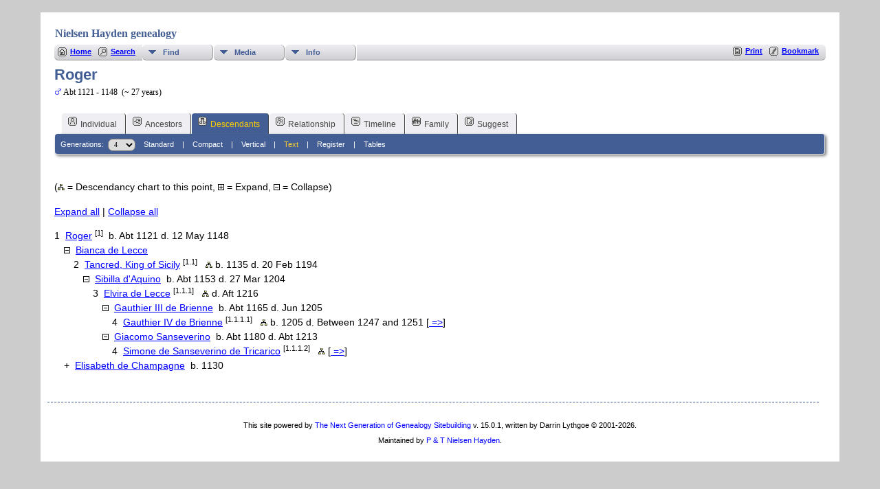

--- FILE ---
content_type: text/html;charset=UTF-8
request_url: https://nielsenhayden.com/genealogy-tng/descendtext.php?personID=I28851&tree=nh1&generations=4
body_size: 3784
content:
<!DOCTYPE html PUBLIC "-//W3C//DTD XHTML 1.0 Transitional//EN">

<html lang="en" xmlns="http://www.w3.org/1999/xhtml">
<head>
<title>Descendancy for Roger: NH genealogy</title>
<link rel="canonical" href="http://nielsenhayden.com/genealogy-tng//getperson.php?personID=I28851&tree=nh1" />
<meta name="Keywords" content="" />
<meta name="Description" content="Descendancy for Roger: NH genealogy" />
<meta http-equiv="Content-type" content="text/html; charset=UTF-8" />
<meta name="robots" content="noindex,nofollow" />
<meta name="viewport" content="width=device-width, initial-scale=1" />
<link href="css/genstyle.css?v=15.0.1" rel="stylesheet" type="text/css" />
<link href="templates/template133/css/tngtabs2.css" rel="stylesheet" type="text/css" />
<link href="templates/template133/css/templatestyle.css?v=15.0.1" rel="stylesheet" type="text/css" />
<script src="https://code.jquery.com/jquery-3.4.1.min.js" type="text/javascript" integrity="sha384-vk5WoKIaW/vJyUAd9n/wmopsmNhiy+L2Z+SBxGYnUkunIxVxAv/UtMOhba/xskxh" crossorigin="anonymous"></script>
<script src="https://code.jquery.com/ui/1.12.1/jquery-ui.min.js" type="text/javascript" integrity="sha256-VazP97ZCwtekAsvgPBSUwPFKdrwD3unUfSGVYrahUqU=" crossorigin="anonymous"></script>
<script type="text/javascript" src="js/net.js"></script>
<script type="text/javascript">var tnglitbox;</script>
<link href="templates/template133/css/mytngstyle.css?v=15.0.1" rel="stylesheet" type="text/css" />
<script type="text/javascript" src="js/tngmenuhover2.js"></script>
<script type="text/javascript">
// <![CDATA[
var tnglitbox;
var share = 0;
var closeimg = "img/tng_close.gif";
var smallimage_url = 'ajx_smallimage.php?';
var cmstngpath='';
var loadingmsg = 'Loading...';
var expand_msg = "Expand";
var collapse_msg = "Collapse";
//]]>
</script>
<link rel="alternate" type="application/rss+xml" title="RSS" href="tngrss.php" />
<!-- The Next Generation of Genealogy Sitebuilding, v.15.0.1 (6 March 2025), Written by Darrin Lythgoe, 2001-2026 -->
</head>

<body>
<div id="art-main">
    <div class="cleared reset-box"></div>
<div class="art-nav">
	<div class="art-nav-l"></div>
	<div class="art-nav-r"></div>
<div class="art-nav-outer">
<div class="art-nav-wrapper">
<div class="art-nav-inner">
	<ul class="art-hmenu">
		<li>
			<a href="pedigree.php?personID=&amp;tree="><span class="l"></span><span class="r"></span><span class="t"></span></a>
		</li>	
		<li>
			<a href="pedigree.php?personID=&amp;tree="><span class="l"></span><span class="r"></span><span class="t"></span></a>
		</li>	
	</ul>
</div>
</div>
</div>
</div>
<div class="cleared reset-box"></div>
<div class="art-sheet">
        <div class="art-sheet-cc"></div>
        <div class="art-sheet-body">
            <div class="art-content-layout">
                <div class="art-content-layout-row">
                    <div class="art-layout-cell art-content">
<div class="art-post">
    <div class="art-post-body">
		<h2 class="site-head"><a href="index.php"><img src="templates/template133/img/globe-small.jpg" alt="" class="greentree" />Nielsen Hayden genealogy</a></h2>
<div class="menucontainer">
<div class="innercontainer">
<div style="display:inline-flex"><div class="icons">
<a href="index.php"    title="Home" class="tngsmallicon" id="home-smicon">Home</a>
<a href="searchform.php"    title="Search" class="tngsmallicon" id="search-smicon">Search</a>

</div>
<ul class="tngdd" id="tngdd">
<li><a href="#" class="menulink">Find</a>
<ul>
<li><a href="surnames.php"><span class="menu-icon" id="surnames-icon"></span> <div class="menu-label">Surnames</div></a></li>
<li><a href="whatsnew.php"><span class="menu-icon" id="whatsnew-icon"></span> <div class="menu-label">What's New</div></a></li>
<li><a href="mostwanted.php"><span class="menu-icon" id="mw-icon"></span> <div class="menu-label">Most Wanted</div></a></li>
<li><a href="reports.php"><span class="menu-icon" id="reports-icon"></span> <div class="menu-label">Reports</div></a></li>
<li><a href="cemeteries.php"><span class="menu-icon" id="cemeteries-icon"></span> <div class="menu-label">Cemeteries</div></a></li>
</ul>
</li>
<li><a href="#" class="menulink">Media</a>
<ul>
<li><a href="browsemedia.php?mediatypeID=photos"><span class="menu-icon" id="photos-icon"></span> <div class="menu-label">Photos</div></a></li>
<li><a href="browsemedia.php"><span class="menu-icon" id="media-icon"></span> <div class="menu-label">All Media</div></a></li>
</ul>
</li>
<li><a href="#" class="menulink">Info</a>
<ul>
<li><a href="places.php"><span class="menu-icon" id="places-icon"></span> <div class="menu-label">Places</div></a></li>
<li><a href="browsetrees.php"><span class="menu-icon" id="trees-icon"></span> <div class="menu-label">Trees</div></a></li>
<li><a href="browsebranches.php"><span class="menu-icon" id="branches-icon"></span> <div class="menu-label">Branches</div></a></li>
<li><a href="browsenotes.php"><span class="menu-icon" id="notes-icon"></span> <div class="menu-label">Notes</div></a></li>
<li><a href="browsesources.php"><span class="menu-icon" id="sources-icon"></span> <div class="menu-label">Sources</div></a></li>
<li><a href="browserepos.php"><span class="menu-icon" id="repos-icon"></span> <div class="menu-label">Repositories</div></a></li>
<li><a href="browse_dna_tests.php"><span class="menu-icon" id="dna-icon"></span> <div class="menu-label">DNA Tests</div></a></li>
</ul>
</li>
</ul>
</div><div class="icons-rt in-bar">
<a href="#" onclick="newwindow=window.open('/genealogy-tng/descendtext.php?personID=I28851&amp;tree=nh1&amp;generations=4&amp;tngprint=1','tngprint','width=850,height=600,status=no,resizable=yes,scrollbars=yes'); newwindow.focus(); return false;"  rel="nofollow" title="Print" class="tngsmallicon" id="print-smicon">Print</a>
<a href="#" onclick="tnglitbox = new LITBox('ajx_addbookmark.php?p=',{width:350,height:120}); return false;"   title="Bookmark" class="tngsmallicon" id="bmk-smicon">Bookmark</a>

</div>
</div>
</div>
<script type="text/javascript">var tngdd=new tngdd.dd("tngdd");tngdd.init("tngdd","menuhover");</script>
<script type="text/javascript">
var collapsemsg = "Collapse";
var expandmsg = "Expand";

function toggleDescSection(key) {

	var section = jQuery('#' + key);
	if( section.css('display') == 'none' ) {
		section.show();
		swap("plusminus" + key,"minus");
	}
	else {
		section.hide();
		swap("plusminus" + key,"plus");
	}
	return false;
}

function toggleAll(disp) {
	var i = 1;

	while (jQuery("#fc"+i).length) {
		jQuery("#fc"+i).css('display',disp);
		if( disp == '' )
			swap("plusminusfc" + i,"minus");
		else
			swap("plusminusfc" + i,"plus");
		i++;
	}
	return false;
}

plus = new Image;
plus.src = "img/tng_plus.gif";
minus = new Image;
minus.src = "img/tng_minus.gif";

function swap(x, y) {
	jQuery('#'+x).attr('title',y == "minus" ? collapsemsg : expandmsg);
	document.images[x].src=(y == "minus" ? minus.src : plus.src);
}
</script>

<h1 class="header fn" id="nameheader" style="margin-bottom:5px">Roger</h1><div class="normal"><img src="img/tng_male.gif" width="11" height="11" alt="Male" style="vertical-align: -1px; border: 0px;"/> Abt 1121 - 1148 &nbsp;(~ 27 years)</div><br clear="all" />
<form action="descend.php" method="get" name="form1" id="form1">
<div id="tngmenu">
<ul id="tngnav">
<li><a id="a0" href="getperson.php?personID=I28851&amp;tree=nh1"><span class="tngsmallicon2" id="ind-smicon"></span>Individual</a></li>
<li><a id="a1" href="pedigree.php?personID=I28851&amp;tree=nh1"><span class="tngsmallicon2" id="ped-smicon"></span>Ancestors</a></li>
<li><a id="a2" href="descend.php?personID=I28851&amp;tree=nh1" class="here"><span class="tngsmallicon2" id="desc-smicon"></span>Descendants</a></li>
<li><a id="a3" href="relateform.php?primaryID=I28851&amp;tree=nh1"><span class="tngsmallicon2" id="rel-smicon"></span>Relationship</a></li>
<li><a id="a4" href="timeline.php?primaryID=I28851&amp;tree=nh1"><span class="tngsmallicon2" id="time-smicon"></span>Timeline</a></li>
<li><a id="a5" href="familychart.php?personID=I28851&amp;tree=nh1"><span class="tngsmallicon2" id="fam-smicon"></span>Family</a></li>
<li><a id="a6" href="suggest.php?enttype=I&amp;ID=I28851&amp;tree=nh1"><span class="tngsmallicon2" id="sugg-smicon"></span>Suggest</a></li>
</ul>
</div>
<div id="pub-innermenu" class="fieldnameback fieldname smaller rounded4">
Generations: &nbsp;<select name="generations" class="verysmall" onchange="window.location.href='descendtext.php?personID=I28851&amp;tree=nh1&amp;display=block&amp;generations=' + this.options[this.selectedIndex].value">
<option value="1">1</option>
<option value="2">2</option>
<option value="3">3</option>
<option value="4" selected="selected">4</option>
<option value="5">5</option>
<option value="6">6</option>
<option value="7">7</option>
<option value="8">8</option>
<option value="9">9</option>
<option value="10">10</option>
<option value="11">11</option>
<option value="12">12</option>
<option value="13">13</option>
<option value="14">14</option>
<option value="15">15</option>
<option value="16">16</option>
<option value="17">17</option>
<option value="18">18</option>
<option value="19">19</option>
<option value="20">20</option>
<option value="21">21</option>
<option value="22">22</option>
<option value="23">23</option>
<option value="24">24</option>
<option value="25">25</option>
</select>&nbsp;&nbsp;&nbsp;
<a href="descend.php?personID=I28851&amp;tree=nh1&amp;display=standard&amp;generations=4" class="lightlink">Standard</a> &nbsp;&nbsp; | &nbsp;&nbsp; 
<a href="descend.php?personID=I28851&amp;tree=nh1&amp;display=compact&amp;generations=4" class="lightlink">Compact</a> &nbsp;&nbsp; | &nbsp;&nbsp; 
<a href="descendvert.php?personID=I28851&amp;tree=nh1&amp;&amp;generations=4" class="lightlink">Vertical</a> &nbsp;&nbsp; | &nbsp;&nbsp; 
<a href="descendtext.php?personID=I28851&amp;tree=nh1&amp;generations=4" class="lightlink3">Text</a> &nbsp;&nbsp; | &nbsp;&nbsp; 
<a href="register.php?personID=I28851&amp;tree=nh1&amp;generations=4" class="lightlink">Register</a> &nbsp;&nbsp; | &nbsp;&nbsp;
<a href="descendtables.php?personID=I28851&amp;tree=nh1&amp;generations=4" class="lightlink">Tables</a>
</div><br/>
</form>
<div>
<p>(<img src="img/dchart.gif" width="10" height="9" alt="" border="0"/> = Descendancy chart to this point, <img src="img/tng_plus.gif" width="9" height="9" alt="" border="0"/> = Expand, <img src="img/tng_minus.gif" width="9" height="9" alt="" border="0"/> = Collapse)</p>

<p><a href="#" onclick="return toggleAll('');">Expand all</a> | <a href="#" onclick="return toggleAll('none');">Collapse all</a></p>

<div id="descendantchart" align="left">
<ul class="first">
  <li>1 &nbsp;<a href="getperson.php?personID=I28851&amp;tree=nh1">Roger</a> <sup>[1]</sup>&nbsp; b. Abt 1121 d. 12 May 1148
<ul>        <li><img src='img/tng_minus.gif' width='9' height='9' hspace='0' vspace='0' border='0' title='Collapse' id='plusminusfc1' onclick="return toggleDescSection('fc1');" class="fakelink" alt="" /> &nbsp;<a href="getperson.php?personID=I25274&amp;tree=nh1">Bianca de Lecce</a>&nbsp;   <br/>            <ul id="fc1" style="display:block;">
                <li>2 &nbsp;<a href="getperson.php?personID=I28849&amp;tree=nh1">Tancred, King of Sicily</a> <sup>[1.1]</sup> &nbsp; <a href="desctracker.php?trail=I28851,F17190,I28849&amp;tree=nh1" title="Descendancy chart to this point"><img src="img/dchart.gif" width="10" height="9" alt="Descendancy chart to this point" border="0"/></a> b. 1135 d. 20 Feb 1194
                    <ul>
                        <li><img src='img/tng_minus.gif' width='9' height='9' hspace='0' vspace='0' border='0' title='Collapse' id='plusminusfc2' onclick="return toggleDescSection('fc2');" class="fakelink" alt="" /> &nbsp;<a href="getperson.php?personID=I28850&amp;tree=nh1">Sibilla d'Aquino</a>&nbsp; b. Abt 1153 d. 27 Mar 1204<br/>                            <ul id="fc2" style="display:block;">
                                <li>3 &nbsp;<a href="getperson.php?personID=I28844&amp;tree=nh1">Elvira de Lecce</a> <sup>[1.1.1]</sup> &nbsp; <a href="desctracker.php?trail=I28851,F17190,I28849,F17186,I28844&amp;tree=nh1" title="Descendancy chart to this point"><img src="img/dchart.gif" width="10" height="9" alt="Descendancy chart to this point" border="0"/></a>  d. Aft 1216
                                    <ul>
                                        <li><img src='img/tng_minus.gif' width='9' height='9' hspace='0' vspace='0' border='0' title='Collapse' id='plusminusfc3' onclick="return toggleDescSection('fc3');" class="fakelink" alt="" /> &nbsp;<a href="getperson.php?personID=I28864&amp;tree=nh1">Gauthier III de Brienne</a>&nbsp; b. Abt 1165 d. Jun 1205<br/>                                            <ul id="fc3" style="display:block;">
                                                <li>4 &nbsp;<a href="getperson.php?personID=I25710&amp;tree=nh1">Gauthier IV de Brienne</a> <sup>[1.1.1.1]</sup> &nbsp; <a href="desctracker.php?trail=I28851,F17190,I28849,F17186,I28844,F17195,I25710&amp;tree=nh1" title="Descendancy chart to this point"><img src="img/dchart.gif" width="10" height="9" alt="Descendancy chart to this point" border="0"/></a> b. 1205 d. Between 1247 and 1251
[<a href="descendtext.php?personID=I25710&amp;tree=nh1" title="New chart"> =&gt;</a>]                                                </li>
                                            </ul> <!-- end fc3 -->
                                        </li>
                                        <li><img src='img/tng_minus.gif' width='9' height='9' hspace='0' vspace='0' border='0' title='Collapse' id='plusminusfc4' onclick="return toggleDescSection('fc4');" class="fakelink" alt="" /> &nbsp;<a href="getperson.php?personID=I28843&amp;tree=nh1">Giacomo Sanseverino</a>&nbsp; b. Abt 1180 d. Abt 1213<br/>                                            <ul id="fc4" style="display:block;">
                                                <li>4 &nbsp;<a href="getperson.php?personID=I28842&amp;tree=nh1">Simone de Sanseverino de Tricarico</a> <sup>[1.1.1.2]</sup> &nbsp; <a href="desctracker.php?trail=I28851,F17190,I28849,F17186,I28844,F17183,I28842&amp;tree=nh1" title="Descendancy chart to this point"><img src="img/dchart.gif" width="10" height="9" alt="Descendancy chart to this point" border="0"/></a>   
[<a href="descendtext.php?personID=I28842&amp;tree=nh1" title="New chart"> =&gt;</a>]                                                </li>
                                            </ul> <!-- end fc4 -->
                                        </li>
                                    </ul>
                                </li>
                            </ul> <!-- end fc2 -->
                        </li>
                    </ul>
                </li>
            </ul> <!-- end fc1 -->
        </li>
        <li>+ &nbsp;<a href="getperson.php?personID=I28852&amp;tree=nh1">Elisabeth de Champagne</a>&nbsp; b. 1130  <br/></li>

</ul>
  </li> 
</ul>
</div>
<br />
</div>

		<div class="cleared"></div>
    </div>
</div>

                      <div class="cleared"></div>
                    </div>
                </div>
            </div>
            <div class="cleared"></div>
            <div class="art-footer">
                <div class="art-footer-body">
                            <div class="art-footer-text">
                                
						<div class="dotted-line">&nbsp;</div>
                       <a href="tngrss.php" class="art-rss-tag-icon" title="RSS"></a>
<p class="smaller center">This site powered by <a href="https://tngsitebuilding.com" class="footer" target="_blank" title="Learn more about TNG">The Next Generation of Genealogy Sitebuilding</a> v. 15.0.1,  written by Darrin Lythgoe  &copy; 2001-2026.</p>
<p class="smaller center">Maintained by <a href="suggest.php?" class="footer" title="Contact Us">P &amp; T Nielsen Hayden</a>.</p>
                            </div>
                    <div class="cleared"></div>
                </div>
            </div>
    		<div class="cleared"></div>
        </div>
    </div>
    <div class="cleared"></div>
	<br/>
</div><script type="text/javascript" src="js/litbox.js"></script>
</body>
</html>
